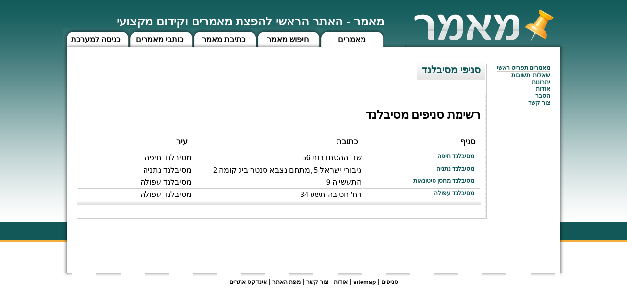

--- FILE ---
content_type: text/html
request_url: https://www.maamar.co.il/%D7%A1%D7%A0%D7%99%D7%A4%D7%99.asp?&reshetName=%D7%9E%D7%A1%D7%99%D7%91%D7%9C%D7%A0%D7%93&reshetID=2474
body_size: 2703
content:




<!DOCTYPE html PUBLIC "-//W3C//DTD XHTML 1.0 Transitional//EN" "http://www.w3.org/TR/xhtml1/DTD/xhtml1-transitional.dtd">
<html xmlns="http://www.w3.org/1999/xhtml">
<head>
<script type="text/javascript">
window.google_analytics_uacct = "UA-732790-5";
</script>






<link rel="shortcut icon" href="favicon.ico">
<meta http-equiv="Content-Type" content="text/html; charset=utf-8">
<title> סניפי מסיבלנד</title>
<link href="class.css" rel="stylesheet" type="text/css" />
<style type="text/css">
<!--
.style2 {color: #ECE9D8}
.style3 {color: #009900}
.style4 {color: #FF9900}
-->
</style>
<script type="text/javascript">

  var _gaq = _gaq || [];
  _gaq.push(['_setAccount', 'UA-732790-5']);
  _gaq.push(['_trackPageview']);

  (function() {
    var ga = document.createElement('script'); ga.type = 'text/javascript'; ga.async = true;
    ga.src = ('https:' == document.location.protocol ? 'https://ssl' : 'http://www') + '.google-analytics.com/ga.js';
    var s = document.getElementsByTagName('script')[0]; s.parentNode.insertBefore(ga, s);
  })();

</script>
</head>
<body>
<table width="80%" border="0" align="center" cellpadding="0" cellspacing="0">
  <tr>
    <td ><table width="100%" border="0" cellspacing="0" cellpadding="0">
        <tr>
  
          <td valign="bottom"><table width="100%" border="0" cellspacing="0" cellpadding="0">
            <tr>
              <td align="right" class="titleDesc"> מאמר - האתר הראשי להפצת מאמרים וקידום מקצועי </td>
            </tr>
			<tr>
			<td  background="images/CAT1.jpg"><table border="0" cellspacing="0" cellpadding="0">
  <tr>
   <td> <img src="images/empty.gif" width="1" height="1" /></td>
	<td><img src="images/empty.gif" width="131" height="1" /></td>
   <td><img src="images/empty.gif" width="131" height="1" /></td>
   <td><img src="images/empty.gif" width="131" height="1" /></td>
 <td><img src="images/empty.gif" width="131" height="1" /></td>
    <td><img src="images/empty.gif" width="131" height="1" /></td>
  </tr>
   <tr>
    <td><img src="images/empty.gif" width="1" height="38" /></td>
	
		<td class="tabsText"><a href="control.asp" class="tabsText">כניסה למערכת  </a></td>
		
    <td class="tabsText"><a href="kotvey_maamarim.asp" class="tabsText" rel="nofollow">כותבי מאמרים   </a></td>
    <td class="tabsText"><a href="ktivat_maamar.asp" class="tabsText" rel="nofollow">כתיבת מאמר  </a></td>
    <td class="tabsText"><a href="hipus_maamar.asp" class="tabsText" rel="nofollow">חיפוש מאמר  </a></td>
    <td class="tabsText"><a href="https://www.maamar.co.il" class="tabsText" rel="nofollow"> מאמרים </a></td>
   </tr>
</table>
</td>
			</tr>
           
          </table></td>
		  <td valign="bottom" width="99%">
		  	<table width="100%" border="0" cellspacing="0" cellpadding="0">
			<tr>
              <td >&nbsp;</td>
         	</tr>
			<tr>
              <td width="99%" valign="bottom" background="images/BACK_TOP.png"><img src="images/BACK_TOP.png" /></td>
         	</tr>
			</table>
		  <td>  
          <td valign="bottom"><table width="100%" border="0" cellspacing="0" cellpadding="0">
              <tr>
                <td><a href="https://www.maamar.co.il"><img src="images/LOGO-maamar.png" width="317" height="88" border="0" /></a></td>
                <td>&nbsp;</td>
              </tr>
              <tr>
                <td width="99%" valign="bottom" background="images/BACK_TOP.png"><img src="images/BACK_TOP.png" /></td>
                <td><img src="images/CORNER_R_TOP.png" width="8" height="9" /></td>
              </tr>
            </table></td>
        </tr>
    </table></td>
  </tr>
  <tr>
    <td><table width="100%" border="0" cellspacing="0" cellpadding="0">
      <tr>
        <td background="images/BACK_LEFT.png"><img src="images/BACK_LEFT.png" width="9" height="1" /></td>
        <td width="100%" bgcolor="#FFFFFF"><table width="100%" border="0" cellspacing="0" cellpadding="0">
          <tr>
            <td><img src="images/empty.gif" width="20" height="15" /></td>
          </tr>
          <tr>
            <td><table width="100%" border="0" cellspacing="0" cellpadding="0">
              <tr>
                <td valign="top"><img src="images/empty.gif" width="20" height="20" /></td>
                <td width="99%" valign="top"><!-- start main area -->
                          <table width="100%" border="0" cellspacing="0" cellpadding="0">
                            <tr>
                              <td>&nbsp;</td>
                            </tr>
                            <tr>
                              <td><!-- start sales-->
                                  <table width="100%" border="0" cellpadding="0" cellspacing="0" class="listTable">
                                    <tr>
                                      <td align="right"  ><h1  class="titleGreenMaamar">סניפי מסיבלנד</h1>                                    </tr>
									  <tr><td><br /><br /></td></tr>
                <td  class="pDetailsTable"><!-- start sales-->
                    <table width="100%" border="0" cellpadding="0" cellspacing="0" >
                      <tr>
                        <td align="right" class="title1" dir="rtl"><h2>רשימת סניפים  <span class="title2">מסיבלנד</span></h2> </td>
                      </tr>
                      <tr dir="rtl" class="shaotLine">
                        <td valign="top"><!-- one sale -->
                            <table width="100%" border="0" cellspacing="1" cellpadding="2">
							<tr>
							<td class="listPrice">סניף</td>
							<td class="listPrice">כתובת</td>
							<td class="listPrice">עיר</td>
							
							</tr>
                              <tr>
							   
                                      <td align="right" class="catTable" valign="top"><h2 class="h2Smaill">מסיבלנד חיפה</h2></td>
                                    
                                 
                                   
                                      <td align="right" class="catTable" dir="rtl" valign="top">שד' ההסתדרות 56</td>
                                   
                                    
                                      <td align="right" class="catTable" dir="rtl" valign="top">מסיבלנד&nbsp;חיפה</td>
                                    
                                 
                     </tr>
					 
                                      <td align="right" class="catTable" valign="top"><h2 class="h2Smaill">מסיבלנד נתניה</h2></td>
                                    
                                 
                                   
                                      <td align="right" class="catTable" dir="rtl" valign="top">גיבורי ישראל 5 ,מתחם נצבא סנטר ביג קומה 2</td>
                                   
                                    
                                      <td align="right" class="catTable" dir="rtl" valign="top">מסיבלנד&nbsp;נתניה</td>
                                    
                                 
                     </tr>
					 
                                      <td align="right" class="catTable" valign="top"><h2 class="h2Smaill">מסיבלנד מחסן סיטונאות</h2></td>
                                    
                                 
                                   
                                      <td align="right" class="catTable" dir="rtl" valign="top">התעשייה 9</td>
                                   
                                    
                                      <td align="right" class="catTable" dir="rtl" valign="top">מסיבלנד&nbsp;עפולה</td>
                                    
                                 
                     </tr>
					 
                                      <td align="right" class="catTable" valign="top"><h2 class="h2Smaill">מסיבלנד עפולה</h2></td>
                                    
                                 
                                   
                                      <td align="right" class="catTable" dir="rtl" valign="top">רח' חטיבה תשע 34</td>
                                   
                                    
                                      <td align="right" class="catTable" dir="rtl" valign="top">מסיבלנד&nbsp;עפולה</td>
                                    
                                 
                     </tr>
					 
                          </table>
                          <!-- end one sale"--></td>
                      </tr>
                      <tr>
                        <td background="images/gray.jpg"><img src="images/GRAY.jpg" width="1" height="9" class="style4" /></td>
                      </tr>
                      
                      <tr>
                        <td>&nbsp;</td>
                      </tr>
                    </table>
                  <!-- endsales--></td>
                                      <td background="images/gray.jpg"><img src="images/GRAY.jpg" width="1" height="9" class="style2" /></td>
                                    </tr>
                                  </table>
                                <!-- endsales--></td>
                            </tr>
                            
                           <tr><td align="right"><script type="text/javascript"><!--
google_ad_client = "ca-pub-3827689733699468";
/* מאמר סניפי למטה */
google_ad_slot = "9774251909";
google_ad_width = 728;
google_ad_height = 90;
//-->
</script>
<script type="text/javascript" src="https://pagead2.googlesyndication.com/pagead/show_ads.js">
</script></td></tr>
                           
                          </table>
                  <!-- end main area --></td>
                <td valign="top"><img src="images/empty.gif" width="20" height="20" /></td>
                <td valign="top"><!-- start flas -->
                          <table width="100%" border="0" cellspacing="0" cellpadding="0">
                            <tr>
                              <td><table width="100%" border="0" cellpadding="0" cellspacing="0" >
                                  <tr>
                                    <td><div class="leftbarDiv">
  <table width="100%" border="0" cellspacing="0" cellpadding="0">
    <tr>
      <td><table width="100%" border="0" cellspacing="0" cellpadding="0">
        <tr>
          <td  align="right" nowrap="nowrap" class="leftbarText" dir="rtl"><img src="images/empty.gif" width="20" height="20" /></td>
        </tr>
        <tr>
          <td  align="right" nowrap="nowrap" class="leftbarText" dir="rtl">מאמרים תפריט ראשי </td>
        </tr>
        <tr>
          <td bgcolor="#ccccccc"><img src="images/empty.gif" height="1" width="1" /></td>
        </tr>
        <tr>
          <td  align="right" class="leftbarText" dir="rtl"><a href="qa.asp"  class="leftbarText" rel="nofollow">שאלות ותשובות</a></td>
        </tr>
        <tr>
          <td  align="right" class="leftbarText" dir="rtl"><a href="advantage.asp"  class="leftbarText" rel="nofollow">יתרונות</a></td>
        </tr>
        <tr>
          <td  align="right" class="leftbarText" dir="rtl"><a href="about_maamar.asp"  class="leftbarText" rel="nofollow">אודות</a></td>
        </tr>
        <tr>
          <td  align="right" class="leftbarText" dir="rtl"><a href="hesber.asp"  class="leftbarText" rel="nofollow">הסבר</a></td>
        </tr>
        <tr>
          <td  align="right" class="leftbarText" dir="rtl">צור קשר </td>
        </tr>
      </table></td>
    </tr>
    <tr>
      <td>&nbsp;</td>
    </tr>
  
    <tr>
      <td>&nbsp;</td>
    </tr>
    <tr>
      <td>&nbsp;</td>
    </tr>
  </table>
</div>
</td>
                                  </tr>
                              </table></td>
                              <td><img src="images/empty.gif" width="20" height="20" /></td>
                            </tr>
                          </table>
                  <!-- end flash --></td>
              </tr>
            </table></td>
          </tr>
          <tr>
            <td><img src="images/empty.gif" width="20" height="20" /></td>
          </tr>
        </table></td>
        <td background="images/BACK_RIGHT.png"><img src="images/BACK_RIGHT.png" /></td>
      </tr>
      <tr>
        <td><img src="images/CORNER_L_BOTTOM.png" width="8" height="9" /></td>
        <td background="images/BACK_BOTTOM.png" valign="top"><img src="images/BACK_BOTTOM.png" width="1" height="7" /></td>
        <td><img src="images/CORNER_R_BOTTOM.png" width="8" height="9" /></td>
      </tr>
    </table></td>
  </tr>
  <tr>
    <td align="center"><a href="about_maamar.asp" class="footerLinks">אודות</a> | <a href="/cdn-cgi/l/email-protection#4e272028210e232f2f232f3c602d21602722" class="footerLinks">צור קשר</a> |  <a href="mapa.asp" class="footerLinks">מפת האתר</a> |  <a href="http://www.searchik.co.il" class="footerLinks">אינדקס אתרים</a> |  <a href="https://www.maamar.co.il/generator/data/sitemap.html" class="footerLinks">sitemap</a>
|  <a href="https://www.maamar.co.il/סניפים.asp" class="footerLinks">סניפים</a>
</td>
  </tr>
</table>
<script data-cfasync="false" src="/cdn-cgi/scripts/5c5dd728/cloudflare-static/email-decode.min.js"></script><script defer src="https://static.cloudflareinsights.com/beacon.min.js/vcd15cbe7772f49c399c6a5babf22c1241717689176015" integrity="sha512-ZpsOmlRQV6y907TI0dKBHq9Md29nnaEIPlkf84rnaERnq6zvWvPUqr2ft8M1aS28oN72PdrCzSjY4U6VaAw1EQ==" data-cf-beacon='{"version":"2024.11.0","token":"b122c0f2c207464face25d89b74b04b4","r":1,"server_timing":{"name":{"cfCacheStatus":true,"cfEdge":true,"cfExtPri":true,"cfL4":true,"cfOrigin":true,"cfSpeedBrain":true},"location_startswith":null}}' crossorigin="anonymous"></script>
</body>
</html>


--- FILE ---
content_type: text/html; charset=utf-8
request_url: https://www.google.com/recaptcha/api2/aframe
body_size: 267
content:
<!DOCTYPE HTML><html><head><meta http-equiv="content-type" content="text/html; charset=UTF-8"></head><body><script nonce="6s16WgvsSwOCkr5UyqrA5A">/** Anti-fraud and anti-abuse applications only. See google.com/recaptcha */ try{var clients={'sodar':'https://pagead2.googlesyndication.com/pagead/sodar?'};window.addEventListener("message",function(a){try{if(a.source===window.parent){var b=JSON.parse(a.data);var c=clients[b['id']];if(c){var d=document.createElement('img');d.src=c+b['params']+'&rc='+(localStorage.getItem("rc::a")?sessionStorage.getItem("rc::b"):"");window.document.body.appendChild(d);sessionStorage.setItem("rc::e",parseInt(sessionStorage.getItem("rc::e")||0)+1);localStorage.setItem("rc::h",'1769605972439');}}}catch(b){}});window.parent.postMessage("_grecaptcha_ready", "*");}catch(b){}</script></body></html>

--- FILE ---
content_type: text/css
request_url: https://www.maamar.co.il/class.css
body_size: 1804
content:

.text {
	font-family: Arial, Helvetica, sans-serif;
	font-size: 12px;
	color: #FFFFFF;
	direction:rtl;
}
div.sendButton input { 
background:url(/images/Btn.PNG) no-repeat; 
cursor:pointer; 
width: 200px; 
height: 100px; 
border: none; 
} 
.maamarCat4 {
	font-family: Arial, Helvetica, sans-serif;
	font-size: 12px;
	font-weight: bold;
	color: #000000;
	text-decoration: none;
}

.pPicTable {
	border: 1px solid #CCCCCC;
	height: 75px;
	width: 150px;
}
.pDetailsLink {
	font-family: Arial, Helvetica, sans-serif;
	font-size: 12px;
	color: #999999;
	text-decoration: underline;
}



.tofesTitle {
	font-family: Arial, Helvetica, sans-serif;
	font-size: 12px;
	font-weight: normal;
	color: #FFFFFF;
	direction:rtl;
}
.lastBuyTitle {
	font-family: Arial, Helvetica, sans-serif;
	font-size: 16px;
	font-weight: bold;
	color: #000000;
	direction:rtl;
	margin-top: 1px;
	margin-right: 1px;
	margin-bottom: 3px;
	margin-left: 1px;
	padding-top: 4px;
	padding-right: 3px;
	padding-bottom: 4px;
	padding-left: 3px;
}
.tofesHeader {
	font-family: Arial, Helvetica, sans-serif;
	font-size: 12px;
	font-weight: bold;
	color: #115858;
	direction:rtl;
}
.tofesExam {
	font-family: Arial, Helvetica, sans-serif;
	font-size: 10px;
	font-weight: normal;
	color: #6AB2FC;
	direction:rtl;
}
.textBold {
	font-family: Arial, Helvetica, sans-serif;
	font-size: 12px;
	color: #f5ae3c;
	font-weight: bold;
	direction:rtl;
}
.leftbarText {
	font-family: Arial, Helvetica, sans-serif;
	font-size: 12px;
	color: #115858;
	font-weight: bold;
	direction:rtl;
	text-decoration: none;
}
.tofesInput {
	font-family: Arial, Helvetica, sans-serif;
	font-size: 12px;
	width: 100px;
	border-top-width: 1px;
	border-right-width: 0px;
	border-bottom-width: 0px;
	border-left-width: 1px;
	border-top-style: solid;
	border-right-style: solid;
	border-bottom-style: solid;
	border-left-style: solid;
	border-top-color: #000000;
	border-right-color: #000000;
	border-bottom-color: #000000;
	border-left-color: #000000;
	direction:rtl;
}
.tofesInputLong {
	font-family: Arial, Helvetica, sans-serif;
	font-size: 12px;
	width: 200px;
	border-top-width: 1px;
	border-right-width: 0px;
	border-bottom-width: 0px;
	border-left-width: 1px;
	border-top-style: solid;
	border-right-style: solid;
	border-bottom-style: solid;
	border-left-style: solid;
	border-top-color: #000000;
	border-right-color: #000000;
	border-bottom-color: #000000;
	border-left-color: #000000;
	direction:rtl;
}

.lastBuyLine {
	font-family: Arial, Helvetica, sans-serif;
	font-size: 12px;
	font-weight: normal;
	color: #000000;
	background-image: url(images/LASTBUY.jpg);
	height: 12px;
	vertical-align: middle;
	border-top-width: 1px;
	border-right-width: 1px;
	border-bottom-width: 1px;
	border-left-width: 1px;
	border-top-style: solid;
	border-right-style: none;
	border-bottom-style: none;
	border-left-style: solid;
	border-top-color: #CCCCCC;
	border-right-color: #CCCCCC;
	border-bottom-color: #CCCCCC;
	border-left-color: #CCCCCC;
	padding-right: 7px;
	direction:rtl;
}
.lastBuyLineRight {
	font-family: Arial, Helvetica, sans-serif;
	font-size: 12px;
	font-weight: normal;
	color: #000000;
	background-image: url(images/LASTBUY.jpg);
	height: 22px;
	vertical-align: middle;
	border-top-width: 1px;
	border-right-width: 1px;
	border-bottom-width: 1px;
	border-left-width: 1px;
	border-top-style: solid;
	border-right-style: solid;
	border-bottom-style: none;
	border-left-style: solid;
	border-top-color: #CCCCCC;
	border-right-color: #CCCCCC;
	border-bottom-color: #CCCCCC;
	border-left-color: #CCCCCC;
	padding-right: 7px;
	direction:rtl;
}
.titleDesc {
	font-family: Arial, Helvetica, sans-serif;
	font-size: 24px;
	font-weight: bold;
	color: #FFFFFF;
}
body {
	background-image: url(images/BACK-TOP.jpg);
	margin-left: 0px;
	margin-top: 0px;
	margin-right: 0px;
	margin-bottom: 0px;
	background-color: #115858;
	background-repeat: repeat-x;
}
.flashTable {
	border: 1px solid #CCCCCC;
}
.mainDesc {
	font-family: Arial, Helvetica, sans-serif;
	font-size: 12px;
	font-weight: normal;
	color: #000000;
}
.anotherProduct {
	font-family: Arial, Helvetica, sans-serif;
	font-size: 12px;
	color: #115858;
}
.sale {
	font-family: Arial, Helvetica, sans-serif;
	font-size: 12px;
	font-weight: bold;
	color: #FF0000;
}
.navigationBar {
	font-family: Arial, Helvetica, sans-serif;
	font-size: 12px;
	color: #aaaaaa;
	text-decoration: none;
}
.allCategorysTable {
	border: 1px solid #CCCCCC;
	padding: 0px;
}
.allCategorysTitle {
	font-family: Arial, Helvetica, sans-serif;
	font-size: 14px;
	font-weight: bold;
	color: #115858;
	border: 1px none #CCCCCC;
	background-image: url(images/BACK-IMG.jpg);
	padding-top: 12px;
	padding-right: 10px;
	padding-bottom: 12px;
	padding-left: 10px;
}
.catsTitle {
	font-family: Arial, Helvetica, sans-serif;
	font-size: 16px;
	font-weight: bold;
	color: #000000;
}
.CatSubTitle {
	font-family: Arial, Helvetica, sans-serif;
	font-size: 14px;
	font-weight: bold;
	color: #115858;
	text-decoration: none;
}
.catName {
	font-family: Arial, Helvetica, sans-serif;
	font-size: 12px;
	color: #7E7E7E;
	text-decoration: none;
}
.catTable {
	border-top-width: 1px;
	border-right-width: 1px;
	border-bottom-width: 1px;
	border-left-width: 1px;
	border-top-style: solid;
	border-right-style: none;
	border-bottom-style: none;
	border-left-style: solid;
	border-top-color: #CCCCCC;
	border-right-color: #CCCCCC;
	border-bottom-color: #CCCCCC;
	border-left-color: #CCCCCC;
}
.catTableRight {
	border-top-width: 1px;
	border-right-width: 1px;
	border-bottom-width: 1px;
	border-left-width: 1px;
	border-top-style: solid;
	border-right-style: none;
	border-bottom-style: none;
	border-left-style: dotted;
	border-top-color: #CCCCCC;
	border-right-color: #CCCCCC;
	border-bottom-color: #CCCCCC;
	border-left-color: #CCCCCC;
}
.catTableLastLine {
	margin: 0px;
	padding: 0px;
}
.tabsText {
	font-family: Arial, Helvetica, sans-serif;
	font-size: 16px;
	font-weight: bold;
	color: #000000;
	text-align: center;
	padding-top: 5px;
	text-decoration: none;
}
.catTableTop {
	border-top-width: 1px;
	border-right-width: 1px;
	border-bottom-width: 1px;
	border-left-width: 1px;
	border-top-style: solid;
	border-right-style: none;
	border-bottom-style: solid;
	border-left-style: solid;
	border-top-color: #CCCCCC;
	border-right-color: #CCCCCC;
	border-bottom-color: #CCCCCC;
	border-left-color: #CCCCCC;
}
.catTableRightTop {
	border-top-width: 1px;
	border-right-width: 1px;
	border-bottom-width: 1px;
	border-left-width: 1px;
	border-top-style: solid;
	border-right-style: none;
	border-bottom-style: solid;
	border-left-style: dotted;
	border-top-color: #CCCCCC;
	border-right-color: #CCCCCC;
	border-bottom-color: #CCCCCC;
	border-left-color: #CCCCCC;
}
.style1 {color: #115858}
.listPrice {
	font-family: Arial, Helvetica, sans-serif;
	font-size: 16px;
	font-weight: bold;
	color: #000000;
	text-decoration: none;
	padding: 10px;
	width: 120px;
}
.listLogo {
	width: 120px;
}

.listIsSale {
	font-family: Arial, Helvetica, sans-serif;
	font-size: 12px;
	font-weight: bold;
	color: #FF0000;
	text-decoration: none;
}
.allCategorysCatTitle {
	font-family: Arial, Helvetica, sans-serif;
	font-size: 12px;
	color: #115858;
	font-weight: bold;
	padding-right: 30px;
	padding-top: 15px;
	text-decoration: none;
}
.allCategorysSubTitle {
	font-family: Arial, Helvetica, sans-serif;
	font-size: 12px;
	color: #000000;
	font-weight: normal;
	padding-right: 30px;
	text-decoration: none;
}
.listTable {
	border: 1px solid #CCCCCC;
	padding: 0px;
}
.listProductLine {
	font-family: Arial, Helvetica, sans-serif;
	font-size: 16px;
	font-weight: bold;
	color: #115858;
	text-decoration: none;
	padding-right: 10px;
}
.listDegemLine {
	font-family: Arial, Helvetica, sans-serif;
	font-size: 15px;
	font-weight: bold;
	color: #000000;
	text-decoration: none;
	padding-right: 10px;
}
.listPlaceLine {
	font-family: Arial, Helvetica, sans-serif;
	font-size: 15px;
	color: #000000;
	text-decoration: none;
	padding-right: 10px;
	font-weight: normal;
}
.listNameLine {
	font-family: Arial, Helvetica, sans-serif;
	font-size: 12px;
	color: #7f7f7f;
	text-decoration: none;
	padding-right: 10px;
	font-weight: normal;
}
.recommendText1 {
	font-family: Arial, Helvetica, sans-serif;
	font-size: 12px;
	color: #000000;
}
.recommendText2 {
	font-family: Arial, Helvetica, sans-serif;
	font-size: 12px;
	color: #000000;
	font-weight: bold;
}
.recommendText3 {
	font-family: Arial, Helvetica, sans-serif;
	font-size: 14px;
	color: #000000;
	font-weight: normal;
}
.noSales {
	font-family: Arial, Helvetica, sans-serif;
	font-size: 12px;
	color: #FF0000;
	text-decoration: none;
	padding-right: 10px;
}
.erroMSG {
	font-family: Arial, Helvetica, sans-serif;
	font-size: 12px;
	color: #FF0000;
}
.pDetailsTitle {
	font-family: Arial, Helvetica, sans-serif;
	font-size: 16px;
	font-weight: bold;
	color: #FF9933;
	direction:rtl;
}
.pDetailsTitle2 {
	font-family: Arial, Helvetica, sans-serif;
	font-size: 14px;
	font-weight: bold;
	color: #000000;
	direction:rtl;
}
.pDetailsTable {
	padding-right: 10px;
	padding-top: 10px;
	padding-bottom: 10px;
}
.pDetailsText {

	font-family: Arial, Helvetica, sans-serif;
	font-size: 12px;
	color: #999999;
}
.textArea {
	border-top-width: 1px;
	border-right-width: 1px;
	border-bottom-width: 1px;
	border-left-width: 1px;
	border-top-style: solid;
	border-right-style: none;
	border-left-style: solid;
	border-top-color: #000000;
	border-right-color: #000000;
	border-bottom-color: #000000;
	border-left-color: #000000;
}
.lastBuyLineLink {
	font-family: Arial, Helvetica, sans-serif;
	font-size: 12px;
	font-weight: normal;
	color: #000000;
	background-image: url(images/LASTBUY.jpg);
	height: 12px;
	vertical-align: middle;
	direction:rtl;
	border: 1px none #CCCCCC;
	padding: 0px;
	text-decoration: underline;
}
.titleGreen {
	font-family: Arial, Helvetica, sans-serif;
	font-size: 22px;
	font-weight: bold;
	color: #115858;
	border: 1px none #CCCCCC;
	background-image: url(images/BACK-IMG.jpg);
	padding-top: 6px;
	padding-right: 10px;
	padding-bottom: 12px;
	padding-left: 10px;
	text-decoration: none;
}
.titleGreenMaamar{
	display: inline;
	font-family: Arial, Helvetica, sans-serif;
	font-size: 20px;
	font-weight: bold;
	color: #115858;
	border: 1px none #CCCCCC;
	background-image: url(images/BACK-IMG.jpg);
	padding-top: 6px;
	padding-right: 10px;
	padding-bottom: 12px;
	padding-left: 10px;
	text-decoration: none;
}
.titleGreenMaamarBig{
	display: inline;
	font-family: Arial, Helvetica, sans-serif;
	font-size: 22px;
	font-weight: bold;
	color: #115858;
	padding-top: 6px;
	padding-right: 10px;
	padding-bottom: 12px;
	padding-left: 10px;
	text-decoration: none;
}
.h2Smaill{
	display: inline;
	font-family: Arial, Helvetica, sans-serif;
	font-size: 12px;
	font-weight: bold;
	color: #115858;
	padding-top: 6px;
	padding-right: 10px;
	padding-bottom: 12px;
	padding-left: 10px;
	text-decoration: none;
}
.listProductLineOrange {
	font-family: Arial, Helvetica, sans-serif;
	font-size: 16px;
	font-weight: bold;
	color: #FF6633;
	text-decoration: none;
	padding-right: 10px;
}
.productRemark {

	font-family: Arial, Helvetica, sans-serif;
	font-size: 12px;
	color: #7f7f7f;
	text-decoration: none;
	padding-right: 10px;
	font-weight: normal;
}
.moreDetails {
	font-family: Arial, Helvetica, sans-serif;
	font-size: 12px;
	color: #115858;
	text-decoration: none;
}
.bDetailsName {
	font-family: Arial, Helvetica, sans-serif;
	font-size: 16px;
	font-weight: bold;
	color: #115858;
	direction:rtl;
	padding: 0px;
}
.allCategorysMoreLink {
	font-family: Arial, Helvetica, sans-serif;
	font-size: 12px;
	font-weight: bold;
	color: #000000;
	text-decoration: none;
	padding-right: 0px;
}
.footerLinks {
	font-family: Arial, Helvetica, sans-serif;
	font-size: 12px;
	font-weight: bold;
	color: #000000;
	text-decoration: none;
}
.bDetailsTitle {
	font-family: Arial, Helvetica, sans-serif;
	font-size: 16px;
	font-weight: bold;
	color: #FF6600;
	direction:rtl;
}
.text1 {
	font-family: Arial, Helvetica, sans-serif;
	font-size: 12px;
	color: #000000;
}

.onlySalesLink {
	font-family: Arial, Helvetica, sans-serif;
	font-size: 12px;
	color: #FF0000;
	font-weight: bold;
}
.text2 {
	font-family: Arial, Helvetica, sans-serif;
	font-size: 12px;
	color: #000000;
	font-weight: bold;
}
.allCategorysSubTitleLink {
	font-family: Arial, Helvetica, sans-serif;
	font-size: 12px;
	color: #000000;
	font-weight: normal;
	text-decoration: none;
}
.pDetailstitleGreen {
	font-family: Arial, Helvetica, sans-serif;
	font-size: 16px;
	font-weight: bold;
	color: #115858;
	direction:rtl;
	margin: 0px;
	padding: 0px;
}
.productPicFrame {
	height: 142px;
	width: 142px;
	border: 1px solid #CCCCCC;
}

.bizDetails {

	font-family: Arial, Helvetica, sans-serif;
	font-size: 12px;
	color: #000000;
	text-decoration: none;
}
.logoFrame {
	border: 1px solid #CCCCCC;
	height: 92px;
	width: 92px;
	margin: 10px;
}
.allCategorysCatTitleLink {
	font-family: Arial, Helvetica, sans-serif;
	font-size: 12px;
	color: #115858;
	font-weight: bold;
	padding-right: 0px;
	padding-top: 15px;
	text-decoration: none;
}
.allCategorysMoreLink {

	font-family: Arial, Helvetica, sans-serif;
	font-size: 12px;
	font-weight: bold;
	color: #000000;
	text-decoration: none;
	padding-right: 0px;
}
.allCategorysMore {


	font-family: Arial, Helvetica, sans-serif;
	font-size: 12px;
	font-weight: bold;
	color: #000000;
	text-decoration: none;
	padding-right: 30px;
}
.bold14 {
	font-family: Arial, Helvetica, sans-serif;
	font-size: 14px;
	font-weight: bold;
	color: #000000;
}
.takanonLink {
	font-family: Arial, Helvetica, sans-serif;
	font-size: 12px;
	color: #FFFFFF;
	text-decoration: underline;
}
.link1 {
	font-family: Arial, Helvetica, sans-serif;
	font-size: 12px;
	font-weight: bold;
	color: #000000;
	text-decoration: underline;
}
.text3 {
	font-family: Arial, Helvetica, sans-serif;
	font-size: 14px;
	color: #000000;
}
.maamar {
	font-family: Arial, Helvetica, sans-serif;
	font-size: 14px;
	padding: 10px;
}
.maamarName1 {
	font-family: Arial, Helvetica, sans-serif;
	font-size: 14px;
	font-weight: bold;
	color: #115858;
	text-decoration: none;
}
.maamarDesc1 {
	font-family: Arial, Helvetica, sans-serif;
	font-size: 12px;
	color: #000000;
	text-decoration: none;
}
.maamarCName1 {
	font-family: Arial, Helvetica, sans-serif;
	font-size: 12px;
	color: #999999;
	text-decoration: none;
}
.maamarData1 {
	font-family: Arial, Helvetica, sans-serif;
	font-size: 12px;
	color: #000000;
	text-decoration: none;
}
.maamarURL1 {
	font-family: Arial, Helvetica, sans-serif;
	font-size: 12px;
	color: #115858;
}
.maamarKova1 {
	font-family: Arial, Helvetica, sans-serif;
	font-size: 12px;
	font-weight: bold;
	color: #000000;
	direction:rtl;
	margin: 0px;
	padding: 0px;
}
.maamarDate1 {
	font-family: Arial, Helvetica, sans-serif;
	font-size: 10px;
	color: #666666;
	direction:rtl;
	margin: 0px;
	padding: 0px;
}
.maamarTags1{
	font-family: Arial, Helvetica, sans-serif;
	font-size: 11px;
	color: #666666;
	direction:rtl;
	margin: 0px;
	padding: 0px;
	text-decoration: none;
}
.leftBarDiv {
	width: 300px;
}
.mainPeople {
	width: 200px;
	margin-top: 20px;
	margin-right: 10px;
	margin-bottom: 20px;
	margin-left: 10px;
	border: 1px solid #CCCCCC;
	padding: 10px;
}
.indexPeopleName {
	font-family: Arial, Helvetica, sans-serif;
	font-size: 12px;
	font-weight: bold;
	color: #115858;
	text-decoration: none;
}
.indexPeopleDesc {
	font-family: Arial, Helvetica, sans-serif;
	font-size: 12px;
	color: #000000;
	text-decoration: none;
}
.indexPeopleLink {
	font-family: Arial, Helvetica, sans-serif;
	font-size: 12px;
	color: #115858;
}
.maamarData4 {
	font-family: Arial, Helvetica, sans-serif;
	font-size: 12px;
	color: #000000;
	text-decoration: none;
}
.maamarName4 {
	font-family: Arial, Helvetica, sans-serif;
	font-size: 16px;
	font-weight: bold;
	color: #115858;
	direction:rtl;
	margin: 0px;
	padding: 0px;
	text-decoration: none;
}
.maamarProf4 {
	font-family: Arial, Helvetica, sans-serif;
	font-size: 12px;
	font-weight: bold;
	color: #000000;
	direction:rtl;
	margin: 0px;
	padding: 0px;
}
.maamarNameMaamar4 {
	font-family: Arial, Helvetica, sans-serif;
	font-size: 16px;
	font-weight: bold;
	color: #115858;
	direction:rtl;
	margin: 0px;
	padding: 0px;
}
.maamarDate4 {
	font-family: Arial, Helvetica, sans-serif;
	font-size: 10px;
	color: #666666;
	direction:rtl;
	margin: 0px;
	padding: 0px;
}
.catSelect {
	font-family: Arial, Helvetica, sans-serif;
	width: 200px;
}

.maamarTags4 {
	font-family: Arial, Helvetica, sans-serif;
	font-size: 11px;
	color: #666666;
	direction:rtl;
	margin: 0px;
	padding: 0px;
}
.maamar1DetailsTable {
	padding-right: 10px;
}
.categorysTable {
	padding-right: 10px;
	padding-left: 10px;
}
.tableRightPadding {
	padding-right: 10px;
}
.maamarData5 {
	font-family: Arial, Helvetica, sans-serif;
	font-size: 12px;
	color: #000000;
	text-decoration: none;
}
.maamarName5 {
	font-family: Arial, Helvetica, sans-serif;
	font-size: 16px;
	font-weight: bold;
	color: #115858;
	direction:rtl;
	margin: 0px;
	padding: 0px;
	text-decoration: none;
}
.maamarProf5 {
	font-family: Arial, Helvetica, sans-serif;
	font-size: 12px;
	font-weight: bold;
	color: #000000;
	direction:rtl;
	margin: 0px;
	padding: 0px;
}
.maamarNameMaamar5 {
	font-family: Arial, Helvetica, sans-serif;
	font-size: 16px;
	font-weight: bold;
	color: #115858;
	direction:rtl;
	margin: 0px;
	padding: 0px;
}
.maamarDate5 {
	font-family: Arial, Helvetica, sans-serif;
	font-size: 10px;
	color: #666666;
	direction:rtl;
	margin: 0px;
	padding: 0px;
}
.maamarTags5 {
	font-family: Arial, Helvetica, sans-serif;
	font-size: 11px;
	color: #666666;
	direction:rtl;
	margin: 0px;
	padding: 0px;
}
.maamarTafrit5 {
	font-family: Arial, Helvetica, sans-serif;
	font-size: 14px;
	font-weight: bold;
	color: #115858;
	text-decoration: none;
}
.generalText {
	font-family: Arial, Helvetica, sans-serif;
	font-size: 12px;
	color: #000000;
	padding-right: 10px;
	padding-left: 10px;
}
.reminderLink {
	font-family: Arial, Helvetica, sans-serif;
	font-size: 10px;
	color: #FFFFFF;
	text-decoration: none;
}
.remark {
	font-family: Arial, Helvetica, sans-serif;
	font-size: 10px;
	color: #FFFFFF;
}
.question {
	font-family: Arial, Helvetica, sans-serif;
	font-size: 14px;
	font-weight: bold;
	color: #000000;
}
.answer {
	font-family: Arial, Helvetica, sans-serif;
	font-size: 14px;
	color: #666666;
}
.hesberLine0 {
	font-family: Arial, Helvetica, sans-serif;
	font-size: 12px;
	font-weight: bold;
	color: #000000;
}
.hesberTitle {
	font-family: Arial, Helvetica, sans-serif;
	font-size: 12px;
	font-weight: bold;
	color: #115858;
	text-decoration: underline;
}
